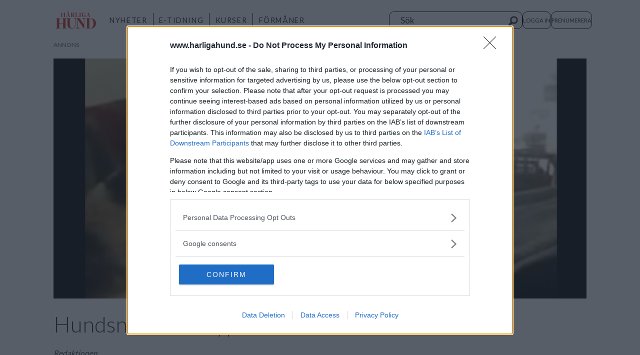

--- FILE ---
content_type: text/html; charset=UTF-8
request_url: https://www.harligahund.se/traning/hundsnack-via-skype/133400
body_size: 15072
content:
<!DOCTYPE html>
<html lang="sv-SE" dir="ltr" class="resp_fonts">

    <head>
                
                <script type="module">
                    import { ClientAPI } from '/view-resources/baseview/public/common/ClientAPI/index.js?v=1768293024-L4';
                    window.labClientAPI = new ClientAPI({
                        pageData: {
                            url: 'https://www.harligahund.se/traning/hundsnack-via-skype/133400',
                            pageType: 'article',
                            pageId: '133400',
                            section: 'träning',
                            title: 'Hundsnack via Skype',
                            seotitle: 'Hundsnack via Skype',
                            sometitle: 'Hundsnack via Skype',
                            description: '',
                            seodescription: '',
                            somedescription: '\"Aooo, vad vi har mycket att prata om! Visst, Skype är bra, men det är en evig tur att vi ses på höstlovet och kan snacka vidare. Längtar så!\"',
                            device: 'desktop',
                            cmsVersion: '4.2.15',
                            contentLanguage: 'sv-SE',
                            published: '2014-10-07T12:19:15.000Z',
                            tags: ["träning", "filmer"],
                            bylines: ["Redaktionen null"],
                            site: {
                                domain: 'https://www.harligahund.se',
                                id: '2',
                                alias: 'harligahund'
                            }
                            // Todo: Add paywall info ...
                        },
                        debug: false
                    });
                </script>

                <title>Hundsnack via Skype</title>
                <meta name="title" content="Hundsnack via Skype">
                <meta name="description" content="">
                <meta http-equiv="Content-Type" content="text/html; charset=utf-8">
                <link rel="canonical" href="https://www.harligahund.se/traning/hundsnack-via-skype/133400">
                <meta name="viewport" content="width=device-width, initial-scale=1">
                
                <meta property="og:type" content="article">
                <meta property="og:title" content="Hundsnack via Skype">
                <meta property="og:description" content="'Aooo, vad vi har mycket att prata om! Visst, Skype är bra, men det är en evig tur att vi ses på höstlovet och kan snacka vidare. Längtar så!'">
                <meta property="article:published_time" content="2014-10-07T12:19:15.000Z">
                <meta property="article:modified_time" content="2014-10-07T12:19:15.000Z">
                <meta property="article:author" content="Redaktionen ">
                <meta property="article:tag" content="träning">
                <meta property="article:tag" content="filmer">
                <meta property="og:image" content="https://image.harligahund.se/133488.jpg?imageId=133488&panox=0&panoy=0&panow=0&panoh=0&width=1200&height=683">
                <meta property="og:image:width" content="1200">
                <meta property="og:image:height" content="684">
                <meta name="twitter:card" content="summary_large_image">
                
                <meta name="twitter:title" content="Hundsnack via Skype">
                <meta name="twitter:description" content="'Aooo, vad vi har mycket att prata om! Visst, Skype är bra, men det är en evig tur att vi ses på höstlovet och kan snacka vidare. Längtar så!'">
                <meta name="twitter:image" content="https://image.harligahund.se/133488.jpg?imageId=133488&panox=0&panoy=0&panow=0&panoh=0&width=1200&height=683">
                <link rel="alternate" type="application/json+oembed" href="https://www.harligahund.se/traning/hundsnack-via-skype/133400?lab_viewport=oembed">

                
                <script async src="https://talk.hyvor.com/embed/embed.js" type="module"></script><script src="https://script.unseald.com/radar.js"></script>
                
                
                <meta property="og:url" content="https://www.harligahund.se/traning/hundsnack-via-skype/133400">
                        <link type="image/png" rel="icon" href="/view-resources/dachser2/public/harligahund/favicon.ico">
                        <link type="image/png" rel="icon" sizes="16x16" href="/view-resources/dachser2/public/harligahund/favicon-16x16.png">
                        <link type="image/png" rel="icon" sizes="32x32" href="/view-resources/dachser2/public/harligahund/favicon-32x32.png">
                        <link type="image/png" rel="icon" sizes="192x192" href="/view-resources/dachser2/public/harligahund/android-chrome-192x192.png">
                        <link type="image/png" rel="icon" sizes="512x512" href="/view-resources/dachser2/public/harligahund/android-chrome-512x512.png">
                        <link type="image/png" rel="apple-touch-icon" sizes="180x180" href="/view-resources/dachser2/public/harligahund/apple-touch-icon.png">
                    
                <link href="https://fonts.googleapis.com/css?family=Merriweather:300,400,700,900" rel="stylesheet"  media="print" onload="this.media='all'" >
                <link rel="stylesheet" href="/view-resources/view/css/grid.css?v=1768293024-L4">
                <link rel="stylesheet" href="/view-resources/view/css/main.css?v=1768293024-L4">
                <link rel="stylesheet" href="/view-resources/view/css/colors.css?v=1768293024-L4">
                <link rel="stylesheet" href="/view-resources/view/css/print.css?v=1768293024-L4" media="print">
                <link rel="stylesheet" href="/view-resources/view/css/foundation-icons/foundation-icons.css?v=1768293024-L4">
                <link rel="stylesheet" href="/view-resources/view/css/site/harligahund.css?v=1768293024-L4">
                <style data-key="custom_properties">
                    :root{--primary: rgba(0,0,0,1);--secondary: rgba(255,255,255,1);--tertiary: rgba(243,35,58,1);--bg-primary: rgba(255,255,255,1);--bg-secondary: rgba(0,0,0,1);--bg-tertiary: rgba(243,35,58,1);--bg-quaternary: rgba(242,241,241,1);}
                </style>
                <style data-key="background_colors">
                    .bg-primary {background-color: rgba(255,255,255,1);}.bg-secondary {background-color: rgba(0,0,0,1);color: #fff;}.bg-tertiary {background-color: rgba(243,35,58,1);color: #fff;}.bg-quaternary {background-color: rgba(242,241,241,1);}@media (max-width: 1023px) { .color_mobile_bg-primary {background-color: rgba(255,255,255,1);}}@media (max-width: 1023px) { .color_mobile_bg-secondary {background-color: rgba(0,0,0,1);color: #fff;}}@media (max-width: 1023px) { .color_mobile_bg-tertiary {background-color: rgba(243,35,58,1);color: #fff;}}@media (max-width: 1023px) { .color_mobile_bg-quaternary {background-color: rgba(242,241,241,1);}}
                </style>
                <style data-key="background_colors_opacity">
                    .bg-primary.op-bg_20 {background-color: rgba(255, 255, 255, 0.2);}.bg-primary.op-bg_40 {background-color: rgba(255, 255, 255, 0.4);}.bg-primary.op-bg_60 {background-color: rgba(255, 255, 255, 0.6);}.bg-primary.op-bg_80 {background-color: rgba(255, 255, 255, 0.8);}.bg-secondary.op-bg_20 {background-color: rgba(0, 0, 0, 0.2);color: #fff;}.bg-secondary.op-bg_40 {background-color: rgba(0, 0, 0, 0.4);color: #fff;}.bg-secondary.op-bg_60 {background-color: rgba(0, 0, 0, 0.6);color: #fff;}.bg-secondary.op-bg_80 {background-color: rgba(0, 0, 0, 0.8);color: #fff;}.bg-tertiary.op-bg_20 {background-color: rgba(243, 35, 58, 0.2);color: #fff;}.bg-tertiary.op-bg_40 {background-color: rgba(243, 35, 58, 0.4);color: #fff;}.bg-tertiary.op-bg_60 {background-color: rgba(243, 35, 58, 0.6);color: #fff;}.bg-tertiary.op-bg_80 {background-color: rgba(243, 35, 58, 0.8);color: #fff;}.bg-quaternary.op-bg_20 {background-color: rgba(242, 241, 241, 0.2);}.bg-quaternary.op-bg_40 {background-color: rgba(242, 241, 241, 0.4);}.bg-quaternary.op-bg_60 {background-color: rgba(242, 241, 241, 0.6);}.bg-quaternary.op-bg_80 {background-color: rgba(242, 241, 241, 0.8);}@media (max-width: 1023px) { .color_mobile_bg-primary.op-bg_20 {background-color: rgba(255, 255, 255, 0.2);}}@media (max-width: 1023px) { .color_mobile_bg-primary.op-bg_40 {background-color: rgba(255, 255, 255, 0.4);}}@media (max-width: 1023px) { .color_mobile_bg-primary.op-bg_60 {background-color: rgba(255, 255, 255, 0.6);}}@media (max-width: 1023px) { .color_mobile_bg-primary.op-bg_80 {background-color: rgba(255, 255, 255, 0.8);}}@media (max-width: 1023px) { .color_mobile_bg-secondary.op-bg_20 {background-color: rgba(0, 0, 0, 0.2);color: #fff;}}@media (max-width: 1023px) { .color_mobile_bg-secondary.op-bg_40 {background-color: rgba(0, 0, 0, 0.4);color: #fff;}}@media (max-width: 1023px) { .color_mobile_bg-secondary.op-bg_60 {background-color: rgba(0, 0, 0, 0.6);color: #fff;}}@media (max-width: 1023px) { .color_mobile_bg-secondary.op-bg_80 {background-color: rgba(0, 0, 0, 0.8);color: #fff;}}@media (max-width: 1023px) { .color_mobile_bg-tertiary.op-bg_20 {background-color: rgba(243, 35, 58, 0.2);color: #fff;}}@media (max-width: 1023px) { .color_mobile_bg-tertiary.op-bg_40 {background-color: rgba(243, 35, 58, 0.4);color: #fff;}}@media (max-width: 1023px) { .color_mobile_bg-tertiary.op-bg_60 {background-color: rgba(243, 35, 58, 0.6);color: #fff;}}@media (max-width: 1023px) { .color_mobile_bg-tertiary.op-bg_80 {background-color: rgba(243, 35, 58, 0.8);color: #fff;}}@media (max-width: 1023px) { .color_mobile_bg-quaternary.op-bg_20 {background-color: rgba(242, 241, 241, 0.2);}}@media (max-width: 1023px) { .color_mobile_bg-quaternary.op-bg_40 {background-color: rgba(242, 241, 241, 0.4);}}@media (max-width: 1023px) { .color_mobile_bg-quaternary.op-bg_60 {background-color: rgba(242, 241, 241, 0.6);}}@media (max-width: 1023px) { .color_mobile_bg-quaternary.op-bg_80 {background-color: rgba(242, 241, 241, 0.8);}}
                </style>
                <style data-key="border_colors">
                    .border-bg-primary{--border-color: var(--bg-primary);}.mobile_border-bg-primary{--mobile-border-color: var(--bg-primary);}.border-bg-secondary{--border-color: var(--bg-secondary);}.mobile_border-bg-secondary{--mobile-border-color: var(--bg-secondary);}.border-bg-tertiary{--border-color: var(--bg-tertiary);}.mobile_border-bg-tertiary{--mobile-border-color: var(--bg-tertiary);}.border-bg-quaternary{--border-color: var(--bg-quaternary);}.mobile_border-bg-quaternary{--mobile-border-color: var(--bg-quaternary);}
                </style>
                <style data-key="font_colors">
                    .primary {color: rgba(0,0,0,1) !important;}.secondary {color: rgba(255,255,255,1) !important;}.tertiary {color: rgba(243,35,58,1) !important;}@media (max-width: 1023px) { .color_mobile_primary {color: rgba(0,0,0,1) !important;}}@media (max-width: 1023px) { .color_mobile_secondary {color: rgba(255,255,255,1) !important;}}@media (max-width: 1023px) { .color_mobile_tertiary {color: rgba(243,35,58,1) !important;}}
                </style>
                <style data-key="image_gradient">
                    .image-gradient-bg-primary{--background-color: var(--bg-primary);}.color_mobile_image-gradient-bg-primary{--mobile-background-color: var(--bg-primary);}.image-gradient-bg-secondary{--background-color: var(--bg-secondary);}.color_mobile_image-gradient-bg-secondary{--mobile-background-color: var(--bg-secondary);}.image-gradient-bg-tertiary{--background-color: var(--bg-tertiary);}.color_mobile_image-gradient-bg-tertiary{--mobile-background-color: var(--bg-tertiary);}.image-gradient-bg-quaternary{--background-color: var(--bg-quaternary);}.color_mobile_image-gradient-bg-quaternary{--mobile-background-color: var(--bg-quaternary);}
                </style>
                <style data-key="custom_css_variables">
                :root {
                    --lab_page_width: 1088px;
                    --lab_columns_gutter: 11px;
                    --space-top: 120;
                    --space-top-adnuntiusAd: 120;
                }

                @media(max-width: 767px) {
                    :root {
                        --lab_columns_gutter: 10px;
                    }
                }

                @media(min-width: 767px) {
                    :root {
                    }
                }
                </style>
<script src="/view-resources/public/common/JWTCookie.js?v=1768293024-L4"></script>
<script src="/view-resources/public/common/Paywall.js?v=1768293024-L4"></script>
                <script>
                window.Dac = window.Dac || {};
                (function () {
                    if (navigator) {
                        window.Dac.clientData = {
                            language: navigator.language,
                            userAgent: navigator.userAgent,
                            innerWidth: window.innerWidth,
                            innerHeight: window.innerHeight,
                            deviceByMediaQuery: getDeviceByMediaQuery(),
                            labDevice: 'desktop', // Device from labrador
                            device: 'desktop', // Device from varnish
                            paywall: {
                                isAuthenticated: isPaywallAuthenticated(),
                                toggleAuthenticatedContent: toggleAuthenticatedContent,
                                requiredProducts: [],
                            },
                            page: {
                                id: '133400',
                                extId: 'harligahund-9421'
                            },
                            siteAlias: 'harligahund',
                            debug: window.location.href.includes('debug=1')
                        };
                        function getDeviceByMediaQuery() {
                            if (window.matchMedia('(max-width: 767px)').matches) return 'mobile';
                            if (window.matchMedia('(max-width: 1023px)').matches) return 'tablet';
                            return 'desktop';
                        }

                        function isPaywallAuthenticated() {
                            if (window.Dac && window.Dac.JWTCookie) {
                                var JWTCookie = new Dac.JWTCookie({ debug: false });
                                return JWTCookie.isAuthenticated();
                            }
                            return false;
                        }

                        function toggleAuthenticatedContent(settings) {
                            if (!window.Dac || !window.Dac.Paywall) {
                                return;
                            }
                            var Paywall = new Dac.Paywall();
                            var updateDOM = Paywall.updateDOM;

                            if(settings && settings.displayUserName) {
                                var userName = Paywall.getUserName().then((userName) => {
                                    updateDOM(userName !== false, userName, settings.optionalGreetingText);
                                });
                            } else {
                                updateDOM(window.Dac.clientData.paywall.isAuthenticated);
                            }
                        }
                    }
                }());
                </script>

                    <script type="module" src="/view-resources/baseview/public/common/baseview/moduleHandlers.js?v=1768293024-L4" data-cookieconsent="ignore"></script>
<!-- DataLayer -->
<script>

    var dataLayerData = {};

        dataLayerData['article-title'] = 'Hundsnack via Skype';

    dataLayer = [dataLayerData];
</script><!-- Global site tag (gtag.js) - Google Analytics -->
<script async src="https://www.googletagmanager.com/gtag/js?id=G-LGLNVYG6YN"></script>
<script>
    window.dataLayer = window.dataLayer || [];
    function gtag(){dataLayer.push(arguments);}
    gtag('js', new Date());
    gtag('config', 'G-LGLNVYG6YN');
</script><!-- Google Tag Manager -->
<script>
    window.dataLayer = window.dataLayer || [];
</script>
<script>(function(w,d,s,l,i){w[l]=w[l]||[];w[l].push({'gtm.start':
new Date().getTime(),event:'gtm.js'});var f=d.getElementsByTagName(s)[0],
j=d.createElement(s),dl=l!='dataLayer'?'&l='+l:'';j.async=true;j.src=
'https://www.googletagmanager.com/gtm.js?id='+i+dl;f.parentNode.insertBefore(j,f);
})(window,document,'script','dataLayer','GTM-TDCZHGKV');</script>

                                <script src="https://ads.holid.io/auto/harligahund.se/holid.js" defer></script>
                <link href="https://fonts.googleapis.com/css?family=Lato:regular,300,700" rel="stylesheet"  media="print" onload="this.media='all'" >
                <link href="https://fonts.googleapis.com/css?family=DM+Serif+Display:regular" rel="stylesheet"  media="print" onload="this.media='all'" >
                <style id="dachser-vieweditor-styles">
                    body { font-family: "Lato"; font-weight: normal; font-style: normal; }
                    .bodytext { font-family: "Lato"; font-weight: normal; font-style: normal; }
                    header#nav, header.pageHeader { font-family: "Lato"; font-weight: normal; font-style: normal; }
                    .bodytext > h2 { font-family: "Lato"; font-weight: normal; font-style: normal; }
                    .font-Lato { font-family: "Lato" !important; }
                    .font-Lato.font-weight-normal { font-weight: normal !important; }
                    .font-Lato.font-weight-light { font-weight: 300 !important; }
                    .font-Lato.font-weight-bold { font-weight: 700 !important; }
                    .font-DMSerifDisplay { font-family: "DM Serif Display" !important; }
                    .font-DMSerifDisplay.font-weight-normal { font-weight: normal !important; }
                </style>
                <style id="css_variables"></style>
                <script>
                    window.dachserData = {
                        _data: {},
                        _instances: {},
                        get: function(key) {
                            return dachserData._data[key] || null;
                        },
                        set: function(key, value) {
                            dachserData._data[key] = value;
                        },
                        push: function(key, value) {
                            if (!dachserData._data[key]) {
                                dachserData._data[key] = [];
                            }
                            dachserData._data[key].push(value);
                        },
                        setInstance: function(key, identifier, instance) {
                            if (!dachserData._instances[key]) {
                                dachserData._instances[key] = {};
                            }
                            dachserData._instances[key][identifier] = instance;
                        },
                        getInstance: function(key, identifier) {
                            return dachserData._instances[key] ? dachserData._instances[key][identifier] || null : null;
                        },
                        reflow: () => {}
                    };
                </script>
                

                <script type="application/ld+json">
                [{"@context":"http://schema.org","@type":"WebSite","name":"harligahund","url":"https://www.harligahund.se"},{"@context":"https://schema.org","@type":"NewsArticle","headline":"Hundsnack via Skype","description":"","mainEntityOfPage":{"@id":"https://www.harligahund.se/traning/hundsnack-via-skype/133400"},"availableLanguage":[{"@type":"Language","alternateName":"sv-SE"}],"image":["https://image.harligahund.se/?imageId=133488&width=1200"],"keywords":"träning, filmer","author":[{"@type":"Person","name":"Redaktionen null"}],"publisher":{"@type":"Organization","name":"harligahund","logo":{"@type":"ImageObject","url":"/view-resources/dachser2/public/harligahund/HH_LOGO.svg"}},"datePublished":"2014-10-07T12:19:15.000Z","dateModified":"2014-10-07T12:19:15.000Z"}]
                </script>                
                <script >// Lets us show the users as "logged inn" even if they have no active subscriptions
window.Dac.clientData.paywall.toggleAuthenticatedContent = function() {
    const uniteAuthenticated = document.cookie.split(';').some((item) => item.trim().startsWith('Paywall-Subscriber='));
    if (!window.Dac || !window.Dac.Paywall) return;
    var Paywall = new Dac.Paywall();
    var updateDOM = Paywall.updateDOM;
    updateDOM(uniteAuthenticated);
}</script>
                
                



        <meta property="article:section" content="träning">
<script>
var k5aMeta = { "paid": 0, "author": ["Redaktionen null"], "tag": ["träning", "filmer"], "title": "Hundsnack via Skype", "teasertitle": "Hundsnack via Skype", "kicker": "", "url": "https://www.harligahund.se/a/133400", "login": (Dac.clientData.paywall.isAuthenticated ? 1 : 0), "subscriber": (Dac.clientData.paywall.isAuthenticated ? 1 : 0), "subscriberId": (Dac.clientData.subscriberId ? `"${ Dac.clientData.subscriberId }"` : "") };
</script>
                <script src="//cl.k5a.io/6156b8c81b4d741e051f44c2.js" async></script>

                <script src="https://cl-eu6.k5a.io/66f28aa54d93c57620548c52.js" async></script>

        <style>
            :root {
                
                
            }
        </style>
        
        
    </head>

    <body class="l4 article site_harligahund section_träning"
        
        
        >

<!-- Google Tag Manager (noscript) -->
<noscript><iframe src="https://www.googletagmanager.com/ns.html?id=GTM-TDCZHGKV"
height="0" width="0" style="display:none;visibility:hidden"></iframe></noscript>
<!-- End Google Tag Manager (noscript) -->        
        <script>
        document.addEventListener("DOMContentLoaded", (event) => {
            setScrollbarWidth();
            window.addEventListener('resize', setScrollbarWidth);
        });
        function setScrollbarWidth() {
            const root = document.querySelector(':root');
            const width = (window.innerWidth - document.body.offsetWidth < 21) ? window.innerWidth - document.body.offsetWidth : 15;
            root.style.setProperty('--lab-scrollbar-width', `${ width }px`);
        }
        </script>

        
        <a href="#main" class="skip-link">Jump to main content</a>

        <header class="pageElement pageHeader">
    <div class="section">
    <div class="row mainrow">
<figure class="logo">
    <a href=" //harligahund.se" aria-label="Gå till startsida">
        <img src="/view-resources/dachser2/public/harligahund/HH_LOGO.svg"
            alt="Gå till startsida. Logo, harligahund.se"
            width="80"
            >
    </a>
</figure>
<nav class="navigation mainMenu dac-hidden-desktop-down">
	<ul class="menu-list">
			<li class="first-list-item ">
				<a href="/tag/nyheter" target="_self">NYHETER</a>
			</li>
			<li class="first-list-item ">
				<a href="https://etidning.harligahund.se/search?title=all" target="_self">E-TIDNING</a>
			</li>
			<li class="first-list-item ">
				<a href="/harliga-kurser" target="_self">KURSER</a>
			</li>
			<li class="first-list-item ">
				<a href="/erbjudanden" target="_self">FÖRMÅNER</a>
			</li>
	</ul>
</nav>



	<script>
		(function () {
			const menuLinks = document.querySelectorAll(`nav.mainMenu ul li a`);
			for (let i = 0; i < menuLinks.length; i++) {
				const link = menuLinks[i].pathname;
				if (link === window.location.pathname) {
					menuLinks[i].parentElement.classList.add('lab-link-active');
				} else {
					menuLinks[i].parentElement.classList.remove('lab-link-active');
				}
			}
		})();
	</script>

<div data-id="pageElements-6" class="search visible dac-hidden-desktop-down">

        <button class="search-button" aria-label="Sök" >
                <i class="open fi-magnifying-glass"></i>
                <i class="close fi-x"></i>
        </button>

    <form class="search-container" action="/cse" method="get" role="search">
        <label for="search-input-6" class="visuallyhidden">Sök</label>
        <input type="text" id="search-input-6" name="q" placeholder="Sök">
    </form>
</div>

    <script>
        if (document.querySelector('[data-id="pageElements-6"] .search-button')) {
            document.querySelector('[data-id="pageElements-6"] .search-button').addEventListener('click', (event) => {
                document.querySelector('[data-id="pageElements-6"] .search-container').submit();
            }, false);
        }
    </script>
<nav class="navigation topBarMenu">
	<ul class="menu-list">
			<li class="first-list-item dac-paywall-not-authenticated">
				<a href="https://api.harligahund.se/paywall/login?&siteAlias=harligahund&&siteId=22&contentUrl=https%3A%2F%2Fharligahund.se%2F" target="_self">LOGGA IN</a>
			</li>
			<li class="first-list-item dac-paywall-authenticated">
				<a href="https://3fmediagroup.portal.worldoftulo.com/" target="_self">MIN SIDA</a>
			</li>
			<li class="first-list-item dac-paywall-not-authenticated">
				<a href="https://prenumerera.3fmediagroup.com/3f_marketplace_standard/hh_marketplace?utm_source=harligahund&utm_medium=prenumerera&utm_campaign=standard" target="_self">PRENUMERERA</a>
			</li>
			<li class="first-list-item dac-paywall-authenticated">
				<a href="https://api.harligahund.se/paywall/logout?&siteAlias=harligahund&contentUrl=https%3A%2F%2Fwww.harligahund.se%2F" target="_self">LOGGA UT</a>
			</li>
	</ul>
</nav>



	<script>
		(function () {
			const menuLinks = document.querySelectorAll(`nav.topBarMenu ul li a`);
			for (let i = 0; i < menuLinks.length; i++) {
				const link = menuLinks[i].pathname;
				if (link === window.location.pathname) {
					menuLinks[i].parentElement.classList.add('lab-link-active');
				} else {
					menuLinks[i].parentElement.classList.remove('lab-link-active');
				}
			}
		})();
	</script>

<div class="hamburger to-be-expanded dac-hidden-desktop-up" data-id="pageElements-8">
    <div class="positionRelative">
        <span class="hamburger-button hamburger-expander ">
            <button class="burger-btn" aria-label="Öppna menyn" aria-expanded="false" aria-controls="hamburger-container" aria-haspopup="menu">
                    <i class="open fi-list"></i>
                    <i class="close fi-x"></i>
            </button>
        </span>
            <div class="hamburger-container" id="hamburger-container">        
                <div data-id="pageElements-9" class="search visible">

        <button class="search-button" aria-label="Sök" >
                <i class="open fi-magnifying-glass"></i>
                <i class="close fi-x"></i>
        </button>

    <form class="search-container" action="/cse" method="get" role="search">
        <label for="search-input-9" class="visuallyhidden">Sök</label>
        <input type="text" id="search-input-9" name="q" placeholder="Sök">
    </form>
</div>

    <script>
        if (document.querySelector('[data-id="pageElements-9"] .search-button')) {
            document.querySelector('[data-id="pageElements-9"] .search-button').addEventListener('click', (event) => {
                document.querySelector('[data-id="pageElements-9"] .search-container').submit();
            }, false);
        }
    </script>
<nav class="navigation dropdownMenu">
	<ul class="menu-list">
			<li class="first-list-item ">
				<a href="/tag/nyheter" target="_self">NYHETER</a>
			</li>
			<li class="first-list-item ">
				<a href="/tag/hälsa" target="_self">HÄLSA</a>
			</li>
			<li class="first-list-item ">
				<a href="/tag/träning" target="_self">TRÄNING</a>
			</li>
			<li class="first-list-item ">
				<a href="https://etidning.harligahund.se/search?title=all" target="_self">E-TIDNING</a>
			</li>
			<li class="first-list-item dac-hidden-desktop-up">
				<a href="/återförsäljare" target="_self">ÅTERFÖRSÄLJARE</a>
			</li>
			<li class="first-list-item ">
				<a href="/harliga-kurser" target="_self">KURSER</a>
			</li>
	</ul>
</nav>



	<script>
		(function () {
			const menuLinks = document.querySelectorAll(`nav.dropdownMenu ul li a`);
			for (let i = 0; i < menuLinks.length; i++) {
				const link = menuLinks[i].pathname;
				if (link === window.location.pathname) {
					menuLinks[i].parentElement.classList.add('lab-link-active');
				} else {
					menuLinks[i].parentElement.classList.remove('lab-link-active');
				}
			}
		})();
	</script>


            </div>
    </div>

</div>

<script>
    (function(){
        const burgerButton = document.querySelector('[data-id="pageElements-8"] .burger-btn');
        const dropdownCloseSection = document.querySelector('[data-id="pageElements-8"] .dropdown-close-section');

        function toggleDropdown() {
            // Toggle the expanded class and aria-expanded attribute
            document.querySelector('[data-id="pageElements-8"].hamburger.to-be-expanded').classList.toggle('expanded');
            burgerButton.setAttribute('aria-expanded', burgerButton.getAttribute('aria-expanded') === 'true' ? 'false' : 'true');
            burgerButton.setAttribute('aria-label', burgerButton.getAttribute('aria-expanded') === 'true' ? 'Stäng menyn' : 'Öppna menyn');

            // This doesn't seem to do anything? But there's styling dependent on it some places
            document.body.classList.toggle('hamburger-expanded');
        }

        // Called via the eventlistener - if the key is Escape, toggle the dropdown and remove the eventlistener
        function closeDropdown(e) {
            if(e.key === 'Escape') {
                toggleDropdown();
                // Set the focus back on the button when clicking escape, so the user can continue tabbing down
                // the page in a natural flow
                document.querySelector('[data-id="pageElements-8"] .burger-btn').focus();
                window.removeEventListener('keydown', closeDropdown);
            }
        }

        if(burgerButton) {
            burgerButton.addEventListener('click', function(e) {
                e.preventDefault();
                toggleDropdown();

                // If the menu gets expanded, add the eventlistener that will close it on pressing Escape
                // else, remove the eventlistener otherwise it will continue to listen for escape even if the menu is closed.
                if(document.querySelector('[data-id="pageElements-8"] .burger-btn').getAttribute('aria-expanded') === 'true') {
                    window.addEventListener('keydown', closeDropdown);
                } else {
                    window.removeEventListener('keydown', closeDropdown);
                }
            })
        }
        if (dropdownCloseSection) {
            dropdownCloseSection.addEventListener('click', function(e) {
                e.preventDefault();
                toggleDropdown();
            });
        }

        document.querySelectorAll('.hamburger .hamburger-expander, .hamburger .hamburger-container, .stop-propagation').forEach(function (element) {
            element.addEventListener('click', function (e) {
                e.stopPropagation();
            });
        });
    }());
</script>
</div>
<div class="row bottomrow dac-hidden-desktop-up">
<nav class="navigation mainMenu">
	<ul class="menu-list">
			<li class="first-list-item ">
				<a href="/tag/nyheter" target="_self">NYHETER</a>
			</li>
			<li class="first-list-item ">
				<a href="https://etidning.harligahund.se/search?title=all" target="_self">E-TIDNING</a>
			</li>
			<li class="first-list-item ">
				<a href="/harliga-kurser" target="_self">KURSER</a>
			</li>
			<li class="first-list-item ">
				<a href="/erbjudanden" target="_self">FÖRMÅNER</a>
			</li>
	</ul>
</nav>



	<script>
		(function () {
			const menuLinks = document.querySelectorAll(`nav.mainMenu ul li a`);
			for (let i = 0; i < menuLinks.length; i++) {
				const link = menuLinks[i].pathname;
				if (link === window.location.pathname) {
					menuLinks[i].parentElement.classList.add('lab-link-active');
				} else {
					menuLinks[i].parentElement.classList.remove('lab-link-active');
				}
			}
		})();
	</script>

<div data-id="pageElements-13" class="search to-be-expanded">

        <button class="search-button search-expander" aria-label="Sök"  aria-expanded="false" aria-controls="search-input-13" >
                <i class="open fi-magnifying-glass"></i>
                <i class="close fi-x"></i>
        </button>

    <form class="search-container" action="/cse" method="get" role="search">
        <label for="search-input-13" class="visuallyhidden">Sök</label>
        <input type="text" id="search-input-13" name="q" placeholder="Sök">
    </form>
</div>

        <script>
            // Do the check for the search button inside the if statement, so we don't set a global const if there are multiple search buttons
            if (document.querySelector('[data-id="pageElements-13"] .search-button')) {
                // Now we can set a const that is only available inside the if scope
                const searchButton = document.querySelector('[data-id="pageElements-13"] .search-button');
                searchButton.addEventListener('click', (event) => {
                    event.preventDefault();
                    event.stopPropagation();

                    // Toggle the expanded class on the search button and set the aria-expanded attribute.
                    searchButton.parentElement.classList.toggle('expanded');
                    searchButton.setAttribute('aria-expanded', searchButton.getAttribute('aria-expanded') === 'true' ? 'false' : 'true');
                    searchButton.setAttribute('aria-label', searchButton.getAttribute('aria-expanded') === 'true' ? 'Stäng sökningen' : 'Öppna sökning');

                    // Set focus to the input. 
                    // This might be dodgy due to moving focus automatically, but we'll keep it in for now.
                    if (searchButton.getAttribute('aria-expanded') === 'true') {
                        document.getElementById('search-input-13').focus();
                    }
                }, false);
            }

            if (document.getElementById('bonusButton')) {
                document.getElementById('bonusButton').addEventListener('click', (event) => {
                    document.querySelector('[data-id="pageElements-13"] .search-container').submit();
                }, false);
            }

            /*
                There should probably be some sort of sorting of the elements, so that if the search button is to the right,
                the tab order should be the input before the button.
                This is a job for future me.
            */
        </script>

</div>

</div>


    <script>
        (function () {
            if (!'IntersectionObserver' in window) { return;}

            var scrollEvents = scrollEvents || [];

            if (scrollEvents) {
                const domInterface = {
                    classList: {
                        remove: () => {},
                        add: () => {}
                    },
                    style: {
                        cssText: ''
                    }
                };
                scrollEvents.forEach(function(event) {
                    var callback = function (entries, observer) {
                        if (!entries[0]) { return; }
                        if (entries[0].isIntersecting) {
                            event.styles.forEach(function(item) {
                                (document.querySelector(item.selector) || domInterface).style.cssText = "";
                            });
                            event.classes.forEach(function(item) {
                                item.class.forEach(function(classname) {
                                    (document.querySelector(item.selector) || domInterface).classList.remove(classname);
                                });
                            });
                        } else {
                            event.styles.forEach(function(item) {
                                (document.querySelector(item.selector) || domInterface).style.cssText = item.style;
                            });
                            event.classes.forEach(function(item) {
                                item.class.forEach(function(classname) {
                                    (document.querySelector(item.selector) || domInterface).classList.add(classname);
                                });
                            });
                        }
                    };

                    var observer = new IntersectionObserver(callback, {
                        rootMargin: event.offset,
                        threshold: 1
                    });
                    var target = document.querySelector(event.target);
                    if (target) {
                        observer.observe(target);
                    }
                });
            }
        }());

        window.Dac.clientData.paywall.toggleAuthenticatedContent(); 
    </script>
</header>

        

        
                


        <section id="mainArticleSection" class="main article">
            <div data-element-guid="4a0a7745-20c9-44b3-b0c6-0fbf96a1def2" class="placeholder placement-top">
<div data-element-guid="9f9a18a9-6c79-4091-d1f0-362e25f58958" class="column google-ad small-12 large-12 small-abs-12 large-abs-12 display-label"  style="">

            <span class="ad-label">Annons</span>
            <div class="holidAds adunit" ></div>
</div>

</div>
            <main class="pageWidth">
                <article class=" "
                    
                >

                    <section class="main article k5a-article" id="main">

                            <div></div>
<script>
(function() {
    let windowUrl = window.location.href;
    windowUrl = windowUrl.substring(windowUrl.indexOf('?') + 1);
    let messageElement = document.querySelector('.shareableMessage');
    if (windowUrl && windowUrl.includes('code') && windowUrl.includes('expires')) {
        messageElement.style.display = 'block';
    } 
})();
</script>


                        <div data-element-guid="11cb9d8f-a7cf-49e8-bc2c-eaf21ebb4c61" class="articleHeader column">

    




    <div class="media">
            
            <figure data-element-guid="1d1e4389-6de1-4c96-c93a-26ddefdb6d53" class="headerImage">
    <div class="img fullwidthTarget">
        <picture>
            <source srcset="https://image.harligahund.se/133488.webp?imageId=133488&width=2116&height=954&format=webp" 
                width="1058"
                height="477"
                media="(min-width: 768px)"
                type="image/webp">    
            <source srcset="https://image.harligahund.se/133488.webp?imageId=133488&width=2116&height=954&format=jpg" 
                width="1058"
                height="477"
                media="(min-width: 768px)"
                type="image/jpeg">    
            <source srcset="https://image.harligahund.se/133488.webp?imageId=133488&width=960&height=432&format=webp" 
                width="480"
                height="216"
                media="(max-width: 767px)"
                type="image/webp">    
            <source srcset="https://image.harligahund.se/133488.webp?imageId=133488&width=960&height=432&format=jpg" 
                width="480"
                height="216"
                media="(max-width: 767px)"
                type="image/jpeg">    
            <img src="https://image.harligahund.se/133488.webp?imageId=133488&width=960&height=432&format=jpg"
                width="480"
                height="216"
                title="Hundsnack via Skype"
                alt="Hundsnack via Skype" 
                
                style=""    
                >
        </picture>        
        
    </div>
    
</figure>

            
            
            
            
            
            
            
            
            
            
            
        <div class="floatingText"></div>
    </div>





    <h1 class="headline mainTitle " style="">Hundsnack via Skype</h1>


        <div data-element-guid="d7d3e624-1b44-4eb2-a5f1-8305ab3405c2" class="meta">
    

    <div class="bylines">
        <div data-element-guid="17de07ca-f266-4f88-c612-812f9da466b0" class="byline column" itemscope itemtype="http://schema.org/Person">
    
    <div class="content">
            
        <address class="name">

                <span class="lab-hidden-byline-name" itemprop="name">Redaktionen </span>
                    <span class="firstname ">Redaktionen</span>
        </address>
    </div>
</div>

        
    </div>
    
    <div class="dates">
    
        <span class="dateGroup dateUnified">
            <span class="dateLabel"></span>
            <time datetime="2014-10-07T12:19:15.000Z" title=" 07 oktober 2014 - 14:19">07 oktober 2014 - 14:19</time>
        </span>
    </div>


    <div class="social">
            <a target="_blank" href="https://www.facebook.com/sharer.php?u=https%3A%2F%2Fwww.harligahund.se%2Ftraning%2Fhundsnack-via-skype%2F133400" class="fi-social-facebook" aria-label="Dela på Facebook"></a>
            <a target="_blank" href="https://twitter.com/intent/tweet?url=https%3A%2F%2Fwww.harligahund.se%2Ftraning%2Fhundsnack-via-skype%2F133400" class="fi-social-twitter" aria-label="Dela på X (Twitter)"></a>
            <a target="_blank" href="mailto:?subject=Hundsnack%20via%20Skype&body=%0Dhttps%3A%2F%2Fwww.harligahund.se%2Ftraning%2Fhundsnack-via-skype%2F133400" class="fi-mail" aria-label="Dela via e-post"></a>
    </div>



</div>

</div>


                        

                        
                        


                        

                        <div data-element-guid="d7d3e624-1b44-4eb2-a5f1-8305ab3405c2" class="bodytext large-12 small-12 medium-12">
    
    

    <h3>”Aooo, vad vi har mycket att prata om! Visst, Skype är bra, men det är en evig tur att vi ses på höstlovet och kan snacka vidare. Längtar så!.”<br> </h3>

    

    
</div>


                        


                        
<div data-element-guid="d7d3e624-1b44-4eb2-a5f1-8305ab3405c2" class="column articleFooter">
    <span class="tags">
        <a href="/tag/tr%C3%A4ning">träning</a>
        <a href="/tag/filmer">filmer</a>
    </span>
    
</div>


                        <div class="row social">
                            <div class="column large-12 small-12">
                                    <a target="_blank" href="https://www.facebook.com/sharer.php?u=https%3A%2F%2Fwww.harligahund.se%2Ftraning%2Fhundsnack-via-skype%2F133400" class="fi-social-facebook" aria-label="Dela på Facebook"></a>
                                    <a target="_blank" href="https://twitter.com/intent/tweet?url=https%3A%2F%2Fwww.harligahund.se%2Ftraning%2Fhundsnack-via-skype%2F133400" class="fi-social-twitter" aria-label="Dela på X (Twitter)"></a>
                                    <a target="_blank" href="mailto:?subject=Hundsnack%20via%20Skype&body=%0Dhttps%3A%2F%2Fwww.harligahund.se%2Ftraning%2Fhundsnack-via-skype%2F133400" class="fi-mail" aria-label="Dela via e-post"></a>
                            </div>
                        </div>

                    </section>
                    
                </article>
                <section class="related desktop-fullWidth mobile-fullWidth fullwidthTarget">
                <div data-element-guid="d13ccb59-ddd0-42d0-97f0-64423e03d32a" class="page-content"><div data-element-guid="630c33ca-a8ec-480d-c695-d0c41fac33be" class="row small-12 large-12" style=""><div data-element-guid="98c68367-bb05-4855-c44f-1a114def8c4a" class="column google-ad small-12 large-12 small-abs-12 large-abs-12 display-label large-12 small-12"  style="">

            <span class="ad-label">Annons</span>
            <div class="holidAds adunit" ></div>
</div>
</div>
<div data-element-guid="49770b7e-596d-4b18-a5e5-5d64e40a0c30" class="row small-12 large-12" style="">
<!-- placeholder(#1) -->
<div data-element-guid="107c245b-23e5-4ccf-b4de-a58dcfd7a819" class="front_rows small-12 large-12 small-abs-12 large-abs-12">
    
    <div class="content fullwidthTarget" style="">
            
            <div data-element-guid="31abe25e-adc8-46d1-a28b-86c6388b466b" class="row small-12 large-12" style=""><article data-element-guid="55c2e91c-adca-4d0b-8848-0796624fcaf0" class="column small-12 large-12 small-abs-12 large-abs-12 " data-site-alias="" data-section="" data-instance="1480529" itemscope>
    
    <div class="content" style="">
        
        <a itemprop="url" target="_blank" class="" href="https://prenumerera.3fmediagroup.com/standard_kampanj/hh_marketplace_sommar/hh_total_2025_premie?utm_source=harligahund&utm_medium=banner&utm_campaign=hh_sommarrea&source=harligahund&reference=banner" data-k5a-url="/a/null" rel="">


        <div class="media ">
                

                <figure data-element-guid="b1ffd409-6d96-40f2-9f68-b49fdda262ae" class="" >
    <div class="img fullwidthTarget">
        <picture>
            <source srcset="https://image.harligahund.se/1491726.webp?imageId=1491726&width=2116&height=656&format=webp" 
                width="1058"
                height="328"
                media="(min-width: 768px)"
                type="image/webp">    
            <source srcset="https://image.harligahund.se/1491726.webp?imageId=1491726&width=2116&height=656&format=jpg" 
                width="1058"
                height="328"
                media="(min-width: 768px)"
                type="image/jpeg">    
            <source srcset="https://image.harligahund.se/1491726.webp?imageId=1491726&width=960&height=298&format=webp" 
                width="480"
                height="149"
                media="(max-width: 767px)"
                type="image/webp">    
            <source srcset="https://image.harligahund.se/1491726.webp?imageId=1491726&width=960&height=298&format=jpg" 
                width="480"
                height="149"
                media="(max-width: 767px)"
                type="image/jpeg">    
            <img src="https://image.harligahund.se/1491726.webp?imageId=1491726&width=960&height=298&format=jpg"
                width="480"
                height="149"
                title=""
                alt="" 
                loading="lazy"
                style=""    
                >
        </picture>        
            </div>
    
</figure>

                
                
                
                
                
                
                
            
            <div class="floatingText">

                <div class="labels">
                </div>
            </div>
            

        </div>


        
            <p itemprop="description" 
    class="subtitle "
    style=""
    >
    Annons
</p>


        




        </a>

        <time itemprop="datePublished" datetime=""></time>
    </div>
</article>

<!-- placeholder(#1) -->
<div data-element-guid="1ebe2398-a963-4942-829e-9a871ad16ca7" class="column articlesByTag toplist small-12 large-12 small-abs-12 large-abs-12">
    
    <div class="content " style="">
                <h3 itemprop="headline" class="t15 tm15 bg-black color_mobile_bg-black hasTextPadding mobile-hasTextPadding">LÄS ÄVEN</h3>
        <p class="tags" style="margin-top: 0; padding-top: 0;"> 
        </p>
            <ul>
                <li>
                    <a href="/extra/hur-mycket-skydd-behover-din-hund-egentligen/1519075">
                        <img src="https://image.harligahund.se/?imageId=1519078&panow=100&panoh=100&panox=0&panoy=0&heightx=0&heightw=100&heighth=100&heighty=0&width=200&height=90&format=webp" loading="lazy">
                        <div class="text-container">                    
                            
                            <h4 class="abt-title">Hur mycket skydd behöver din hund egentligen</h4>
                            
                            
                        </div>
                    </a>
                </li>
            
                <li>
                    <a href="/halsa/veterinaren-svarar-min-hund-har-fukteksem-vad-ska-jag-gora/1500846">
                        <img src="https://image.harligahund.se/?imageId=1425379&panox=0&panow=100&panoh=100&panoy=0&heightx=0&heighty=0&heightw=100&heighth=100&width=200&height=90&format=webp" loading="lazy">
                        <div class="text-container">                    
                            
                            <h4 class="abt-title">Veterinären svarar: Min hund har fukteksem – vad ska jag göra?</h4>
                            
                            
                        </div>
                    </a>
                </li>
            
                <li>
                    <a href="/nyheter/ar-chihuahua-hundrasen-for-dig/1501089">
                        <img src="https://image.harligahund.se/?imageId=1501097&panox=0&panow=100&panoh=100&panoy=0&heightx=0&heighty=0&heightw=100&heighth=100&width=200&height=90&format=webp" loading="lazy">
                        <div class="text-container">                    
                            
                            <h4 class="abt-title">Är chihuahua hundrasen för dig?</h4>
                            
                            
                        </div>
                    </a>
                </li>
            </ul>
    </div>
</div>

</div>
<div data-element-guid="551c1e45-2d5c-4a40-8684-519e573795fc" class="row small-12 large-12" style=""><div data-element-guid="027617fa-fbaa-4271-98fd-ebadcdcda864" id="markup_1452785" class="markupbox column small-12 large-12 small-abs-12 large-abs-12">
    
    <div class="content fullwidthTarget" style="">

        

        

            <script>
var element = document.currentScript || document.querySelectorAll('script')[document.querySelectorAll('script').length-1];
window.__rpplc = window.__rpplc || [];
window.__rpplc.push({
 id: 'e8e416a13ae0ee9e',
 width: 1200,
 height: 450,
 gdpr_consent: '',
 cats: [],
 tags: [],
 numberOfAds: 3,
}, element);
</script>

        
        
    </div>
</div>
</div>
<div data-element-guid="cac05505-05c7-4e48-a0cb-5bf28e85ebee" class="row small-12 large-12" style=""><article data-element-guid="524440ad-1e59-4f04-843f-7e325ce46612" class="column small-12 large-12 small-abs-12 large-abs-12 " data-site-alias="harligahund" data-section="hälsa" data-instance="188243" itemscope>
    
    <div class="content" style="">
        
        <a itemprop="url" class="" href="https://www.harligahund.se/halsa/veterinaren-svarar-min-hund-har-fukteksem-vad-ska-jag-gora/1500846" data-k5a-url="https://www.harligahund.se/a/1500846" rel="">


        <div class="media ">
                

                <figure data-element-guid="2e0e2c10-87d8-4cf7-8d1b-d5b93098df9d" class="" >
    <div class="img fullwidthTarget">
        <picture>
            <source srcset="https://image.harligahund.se/1425379.jpg?imageId=1425379&panox=0.00&panoy=0.00&panow=100.00&panoh=100.00&heightx=0.00&heighty=0.00&heightw=100.00&heighth=100.00&width=2116&height=954&format=webp&format=webp" 
                width="1058"
                height="477"
                media="(min-width: 768px)"
                type="image/webp">    
            <source srcset="https://image.harligahund.se/1425379.jpg?imageId=1425379&panox=0.00&panoy=0.00&panow=100.00&panoh=100.00&heightx=0.00&heighty=0.00&heightw=100.00&heighth=100.00&width=2116&height=954&format=webp&format=jpg" 
                width="1058"
                height="477"
                media="(min-width: 768px)"
                type="image/jpeg">    
            <source srcset="https://image.harligahund.se/1425379.jpg?imageId=1425379&panox=0.00&panoy=0.00&panow=100.00&panoh=100.00&heightx=0.00&heighty=0.00&heightw=100.00&heighth=100.00&width=960&height=432&format=webp&format=webp" 
                width="480"
                height="216"
                media="(max-width: 767px)"
                type="image/webp">    
            <source srcset="https://image.harligahund.se/1425379.jpg?imageId=1425379&panox=0.00&panoy=0.00&panow=100.00&panoh=100.00&heightx=0.00&heighty=0.00&heightw=100.00&heighth=100.00&width=960&height=432&format=webp&format=jpg" 
                width="480"
                height="216"
                media="(max-width: 767px)"
                type="image/jpeg">    
            <img src="https://image.harligahund.se/1425379.jpg?imageId=1425379&panox=0.00&panoy=0.00&panow=100.00&panoh=100.00&heightx=0.00&heighty=0.00&heightw=100.00&heighth=100.00&width=960&height=432&format=webp&format=jpg"
                width="480"
                height="216"
                title="Veterinären svarar: Min hund har fukteksem – vad ska jag göra?"
                alt="" 
                loading="lazy"
                style=""    
                >
        </picture>        
            </div>
    
</figure>

                
                
                
                
                
                
                
            
            <div class="floatingText">

                <div class="labels">
                </div>
            </div>
            

        </div>


        
            <h2 itemprop="headline" 
    class="headline "
    style=""
    >Veterinären svarar: Min hund har fukteksem – vad ska jag göra?
</h2>
            <p itemprop="description" 
    class="subtitle t14"
    style=""
    >
    Hallå! Min hund flyger ner i vattnet så fort han får chansen. Nu har han fått fukteksem och vad borde jag göra åt det? Är det bara att vänta på att det ska läka eller finns det någon mirakelkur?
</p>


        




        </a>

        <time itemprop="datePublished" datetime="2025-08-13T07:23:00+02:00"></time>
    </div>
</article>
</div>
<div data-element-guid="a18e3670-4ab7-4bb3-8857-b9b991d9b323" class="row small-12 large-12" style=""><article data-element-guid="15c127de-d103-45cc-80f3-f8c32748b238" class="column small-12 large-6 small-abs-12 large-abs-6 " data-site-alias="harligahund" data-section="nyheter" data-instance="100101" itemscope>
    
    <div class="content" style="">
        
        <a itemprop="url" class="" href="https://www.harligahund.se/nyheter/ar-chihuahua-hundrasen-for-dig/1501089" data-k5a-url="https://www.harligahund.se/a/1501089" rel="">


        <div class="media ">
                

                <figure data-element-guid="bf0fd101-6cdb-4312-ae5e-4d10277c6559" class="" >
    <div class="img fullwidthTarget">
        <picture>
            <source srcset="https://image.harligahund.se/1501097.jpg?imageId=1501097&panox=0.00&panoy=0.00&panow=100.00&panoh=100.00&heightx=0.00&heighty=0.00&heightw=100.00&heighth=100.00&width=1048&height=472&format=webp&format=webp" 
                width="524"
                height="236"
                media="(min-width: 768px)"
                type="image/webp">    
            <source srcset="https://image.harligahund.se/1501097.jpg?imageId=1501097&panox=0.00&panoy=0.00&panow=100.00&panoh=100.00&heightx=0.00&heighty=0.00&heightw=100.00&heighth=100.00&width=1048&height=472&format=webp&format=jpg" 
                width="524"
                height="236"
                media="(min-width: 768px)"
                type="image/jpeg">    
            <source srcset="https://image.harligahund.se/1501097.jpg?imageId=1501097&panox=0.00&panoy=0.00&panow=100.00&panoh=100.00&heightx=0.00&heighty=0.00&heightw=100.00&heighth=100.00&width=960&height=432&format=webp&format=webp" 
                width="480"
                height="216"
                media="(max-width: 767px)"
                type="image/webp">    
            <source srcset="https://image.harligahund.se/1501097.jpg?imageId=1501097&panox=0.00&panoy=0.00&panow=100.00&panoh=100.00&heightx=0.00&heighty=0.00&heightw=100.00&heighth=100.00&width=960&height=432&format=webp&format=jpg" 
                width="480"
                height="216"
                media="(max-width: 767px)"
                type="image/jpeg">    
            <img src="https://image.harligahund.se/1501097.jpg?imageId=1501097&panox=0.00&panoy=0.00&panow=100.00&panoh=100.00&heightx=0.00&heighty=0.00&heightw=100.00&heighth=100.00&width=960&height=432&format=webp&format=jpg"
                width="480"
                height="216"
                title="Är chihuahua hundrasen för dig?"
                alt="" 
                loading="lazy"
                style=""    
                >
        </picture>        
            </div>
    
</figure>

                
                
                
                
                
                
                
            
            <div class="floatingText">

                <div class="labels">
                </div>
            </div>
            

        </div>


        
                <div itemprop="tags" class="tags"></div>
            <h2 itemprop="headline" 
    class="headline "
    style=""
    >Är chihuahua hundrasen för dig?
</h2>

        




        </a>

        <time itemprop="datePublished" datetime="2025-08-11T07:53:00+02:00"></time>
    </div>
</article>
<article data-element-guid="803eed6b-dcf0-4b96-86f9-510ae53b5569" class="column paywall small-12 large-6 small-abs-12 large-abs-6 " data-site-alias="harligahund" data-section="träning" data-instance="100103" itemscope>
    
    <div class="content" style="">
        
        <a itemprop="url" class="" href="https://www.harligahund.se/traning/hjalp-min-valp-ar-radd-for-allt-hundcoachen-svarar/1501029" data-k5a-url="https://www.harligahund.se/a/1501029" rel="">


        <div class="media ">
                

                <figure data-element-guid="479a2cf8-7742-4c9f-bda4-0f77487ad041" class="" >
    <div class="img fullwidthTarget">
        <picture>
            <source srcset="https://image.harligahund.se/1501069.jpg?imageId=1501069&panox=0.00&panoy=0.00&panow=100.00&panoh=100.00&heightx=0.00&heighty=0.00&heightw=100.00&heighth=100.00&width=1058&height=478&format=webp&format=webp" 
                width="529"
                height="239"
                media="(min-width: 768px)"
                type="image/webp">    
            <source srcset="https://image.harligahund.se/1501069.jpg?imageId=1501069&panox=0.00&panoy=0.00&panow=100.00&panoh=100.00&heightx=0.00&heighty=0.00&heightw=100.00&heighth=100.00&width=1058&height=478&format=webp&format=jpg" 
                width="529"
                height="239"
                media="(min-width: 768px)"
                type="image/jpeg">    
            <source srcset="https://image.harligahund.se/1501069.jpg?imageId=1501069&panox=0.00&panoy=0.00&panow=100.00&panoh=100.00&heightx=0.00&heighty=0.00&heightw=100.00&heighth=100.00&width=960&height=432&format=webp&format=webp" 
                width="480"
                height="216"
                media="(max-width: 767px)"
                type="image/webp">    
            <source srcset="https://image.harligahund.se/1501069.jpg?imageId=1501069&panox=0.00&panoy=0.00&panow=100.00&panoh=100.00&heightx=0.00&heighty=0.00&heightw=100.00&heighth=100.00&width=960&height=432&format=webp&format=jpg" 
                width="480"
                height="216"
                media="(max-width: 767px)"
                type="image/jpeg">    
            <img src="https://image.harligahund.se/1501069.jpg?imageId=1501069&panox=0.00&panoy=0.00&panow=100.00&panoh=100.00&heightx=0.00&heighty=0.00&heightw=100.00&heighth=100.00&width=960&height=432&format=webp&format=jpg"
                width="480"
                height="216"
                title="Hjälp! Min valp är rädd för allt: Hundcoachen svarar"
                alt="" 
                loading="lazy"
                style=""    
                >
        </picture>        
            </div>
    
</figure>

                
                
                
                
                
                
                
            
            <div class="floatingText">

                <div class="labels">
                </div>
            </div>
            
<div class="paywallLabel  ">Premium</div>

        </div>

<div class="paywallLabel  ">Premium</div>

        
            <h2 itemprop="headline" 
    class="headline "
    style=""
    >Hjälp! Min valp är rädd för allt: Hundcoachen svarar
</h2>

        




        </a>

        <time itemprop="datePublished" datetime="2025-08-09T07:52:00+02:00"></time>
    </div>
</article>
</div>

    </div>
</div>

</div>
</div>

                </section>
            </main>
            
            
        </section>

            <template class="definitionTemplate">
                <div class="definitionPopup">
                    <div class="definitionInfo">
                        <p></p>
                        <span></span>
                        <button class="definitionClose">&#10005;</button>
                    </div>
                </div>
            </template>


        <script>
                (function(){
                    const audioPlayers = document.querySelectorAll('.dacInlineAudio');
                    for (const audioPlayer of audioPlayers) {
                        window.dachserData.push('audioInline', audioPlayer);
                    }

                    window.onload = function() {
                        if (window.Dac && window.Dac.Definition) {
                            const definition = new Dac.Definition();
                            definition.setup();   
                        }
                    };
                })();
        </script>
            <script>
                window.lab_article_data = window.lab_article_data || {};
                if (lab_article_data[133400]) {
                    lab_article_data[133400].tagsString = 'träning,filmer';
                    lab_article_data[133400].section = 'träning';
                    lab_article_data[133400].pageType = 'article';
                } else {
                    lab_article_data[133400] = {
                        tagsString: 'träning,filmer'
                        , section: 'träning'
                        , pageType: 'article'
                    };
                    
                }
            </script>

        

<footer class="page">
    <div data-element-guid="78d494c9-9b1e-40e3-8b61-38e4421beded" class="row small-12 large-12" style=""><div data-element-guid="a0bca49d-fc7b-436e-9e90-048e2416b435" id="markup_1331253" class="markupbox column small-12 large-12 small-abs-12 large-abs-12">
    <style></style>
    <div class="content fullwidthTarget" style="">

        

        

            <style>
    .rulemailer-subscriber-form {
        font-family: Lato, Avenir, sans-serif;
        margin: auto;
        display: block; 
    }
    .rulemailer-subscriber-form .form-title {
        display: block; 
        font-weight: 700;
        line-height: 24px; 
        color: #000;
        font-size: 18px;
        margin-bottom: 8px; 
    }
    .rulemailer-subscriber-form input[type='email'] {
        box-sizing: border-box;
        display: block;
        margin-bottom: 12px;
        border-radius: 8px;
        padding: 9px 12px;
        border: 1px solid #E7E9EE;
        font-size: 14px;
        font-weight: 400;
        line-height: 20px;
        color: #0F0F1F; 
    }
    .rulemailer-subscriber-form .terms {
        font-size: 12px;
        display: inline; 
    }
    .rulemailer-subscriber-form .terms a {
        color: #3A36DB;
        text-decoration: underline; 
    }
</style>
 
<div class="rulemailer-subscriber-form">
<form id="rule-optin-form" action="https://app.rule.io/subscriber-form/subscriber" method="POST">
<input type="hidden" value="146876" name="tags[]">
<input type="hidden" name="token" value="fcbf6a97-f3028cb-d3bdaac-07209c3-47210fc-094">
<label class="form-title">Prenumerera på vårt nyhetsbrev?</label>
<input type="email" placeholder="E-postadress" name="rule_email" required="">
<div>
<input type="checkbox" name="confirmation" required="">
<span class="terms">Jag godkänner </span>
<a class="terms" href="https://www.3fmediagroup.com/policyvillkor/" target="_blank">Härliga Hunds villkor.</a>
</div>
<input type="hidden" name="language" value="111">
<button type="submit">Börja prenumerera!</button>
</form>
</div>
<br>

        
        
    </div>
</div>
</div>
<div data-element-guid="b501d9d6-2e92-4be9-a70b-25e172b4ca83" class="row-section desktop-space-outsideBottom-none mobile-space-outsideBottom-none bg-secondary color_mobile_bg-secondary hasContentPadding mobile-hasContentPadding" style="">
<div class="row small-12 large-12 desktop-space-outsideBottom-none mobile-space-outsideBottom-none bg-secondary color_mobile_bg-secondary hasContentPadding mobile-hasContentPadding" style=""><article data-element-guid="254881b2-f0c6-40c5-9cb4-a9d3667d2353" class="column small-12 large-2 small-abs-12 large-abs-2 " data-site-alias="" data-section="" data-instance="189570" itemscope>
    <style></style>
    <div class="content" style="">
        
        


        <div class="media ">
                

                
                <div class="graphic type_svg">
    <div class="img fullwidthTarget">
        <img src="https:&#x2F;&#x2F;www.harligahund.se&#x2F;files&#x2F;2024&#x2F;02&#x2F;15&#x2F;HH_LOGO.svg" loading="lazy" alt="" />
    </div>
</div>
                
                
                
                
                
                
            
            <div class="floatingText">

                <div class="labels">
                </div>
            </div>
            

        </div>


        

        




        

        <time itemprop="datePublished" datetime=""></time>
    </div>
</article>
<article data-element-guid="d9128320-3837-4bf8-a620-e1707268d488" class="column small-12 large-3 small-abs-12 large-abs-3 " data-site-alias="" data-section="" data-instance="189576" itemscope>
    <style></style>
    <div class="content" style="">
        
        


        <div class="media ">
            <div class="floatingText">

                <div class="labels">
                </div>
            </div>
            

        </div>


        
            <p itemprop="description" 
    class="subtitle t15 bg-secondary color_mobile_bg-secondary hasTextPadding mobile-hasTextPadding"
    style=""
    >
    <span data-lab-font_weight_desktop="font-weight-bold" class="font-weight-bold m-font-weight-bold">Ansvarig utgivare:<br></span>Emir Smajic <br><br><a href="mailto:red@harligahund.se">Maila redaktionen</a>
</p>


        




        

        <time itemprop="datePublished" datetime=""></time>
    </div>
</article>
<article data-element-guid="3fea6ebb-f738-4b09-aea3-c78a42f2ee3c" class="column small-12 large-4 small-abs-12 large-abs-4 " data-site-alias="" data-section="" data-instance="189577" itemscope>
    <style></style>
    <div class="content bg-secondary color_mobile_bg-secondary hasContentPadding mobile-hasContentPadding" style="">
        
        


        <div class="media ">
            <div class="floatingText">

                <div class="labels">
                </div>
            </div>
            

        </div>


        
            <p itemprop="description" 
    class="subtitle t14"
    style=""
    >
    <a href="https://www.3fmediagroup.com/annonsera/">Annonsera</a> <br><a href="https://www.3fmediagroup.com/karriar/">Lediga jobb</a> <br><a href="https://www.harligahund.se/prenumerera">Prenumerera</a> <br><a href="https://3fmediagroup.portal.worldoftulo.com/">Mina sidor</a> <br><a href="https://etidning.harligahund.se/search?title=all">E-Tidning</a><br><a href="https://www.harligahund.se/tag/extra">Extra</a>
</p>


        




        

        <time itemprop="datePublished" datetime=""></time>
    </div>
</article>
<article data-element-guid="708d14b2-019e-4ba8-8a95-6b0a67c7ba44" class="column small-12 large-3 small-abs-12 large-abs-3 " data-site-alias="" data-section="" data-instance="189578" itemscope>
    <style></style>
    <div class="content bg-secondary color_mobile_bg-secondary hasContentPadding mobile-hasContentPadding" style="">
        
        


        <div class="media ">
            <div class="floatingText">

                <div class="labels">
                </div>
            </div>
            

        </div>


        
            <p itemprop="description" 
    class="subtitle t14"
    style=""
    >
    <span data-lab-font_weight_desktop="font-weight-bold" class="font-weight-bold m-font-weight-bold">Kundservice</span><br>Telefon: 08 1283 26 10<br>Epost: <a href="mailto:kundservice@harligahund.se">kundservice@harligahund.se</a><br>Öppettider:&nbsp;&nbsp;<br>Tisdag, Onsdag och Fredag 9-12
<br><a href="https://www.harligahund.se/">Integritetsinställningar</a>
</p>


        




        

        <time itemprop="datePublished" datetime=""></time>
    </div>
</article>
</div>
</div>
<div data-element-guid="3c227ecc-dc0e-4f1f-906f-7d98c1f7f16e" class="row-section desktop-space-outsideBottom-none mobile-space-outsideBottom-none bg-secondary color_mobile_bg-secondary hasContentPadding mobile-hasContentPadding" style="">
<div class="row small-12 large-12 desktop-space-outsideBottom-none mobile-space-outsideBottom-none bg-secondary color_mobile_bg-secondary hasContentPadding mobile-hasContentPadding" style=""><div data-element-guid="70307bb9-bdd0-4bdc-98cd-c7dcba9d9cf3" id="markup_1332193" class="markupbox column mobile-movable-container small-12 large-12 small-abs-12 large-abs-12">
    <style></style>
    <div class="content fullwidthTarget mobile-movable-element color_mobile_no_bg_color align-right mobile_text_align_align-left" style="">

        

        

            <!--<a href="" style="color: white;" onclick="window.__tcfapi('displayConsentUi', 2, function() {} );return false;">Integritetsinställningar</a>-->

        
        
    </div>
</div>
</div>
</div>

</footer>



<script src="/view-resources/baseview/public/common/build/baseview_dependencies_dom.js?v=1768293024-L4" data-cookieconsent="ignore"></script>

        <script>
            window.dachserData.handlers = {
                parallax: function(item) {
                    if (window.Dac && window.Dac.Parallax) {
                        new Dac.Parallax(item);
                    } else {
                        console.warn('parallax: Missing required class Dac.Parallax. Content will not animate.');
                    }
                },
                swipehelper: function(item) {
                    if (window.Dac && window.Dac.SwipeHelper) {
                        var element = document.querySelector(item.selector);
                        if (!element) {
                            console.warn('SwipeHelper: Missing element for selector: "' + item.selector + '".');
                            return null;
                        }
                        return new Dac.SwipeHelper(element, item);
                    } else {
                        console.warn('SwipeHelper: Missing required function Dac.SwipeHelper.');
                        return null;
                    } 
                },
                readprogress: function(item) {
                    if (window.Dac && window.Dac.ReadProgress) {
                        var element = document.querySelector(item.selector);
                        if (!element) {
                            console.warn('ReadProgress: Missing element for selector: "' + item.selector + '".');
                            return;
                        }
                        new Dac.ReadProgress(element, item);
                    } else {
                        console.warn('ReadProgress: Missing required function Dac.ReadProgress.');
                    } 
                },
                tabnavigation: function(item) {
                    if (window.Dac && window.Dac.TabNavigation) {
                        new Dac.TabNavigation(item);
                    } else {
                        console.warn('TabNavigation: Missing required function Dac.Tabnavigation.');
                    } 
                },
                elementattributetoggler: function(item) {
                    if (window.Dac && window.Dac.ElementAttributeToggler) {
                        new Dac.ElementAttributeToggler(item);
                    } else {
                        console.warn('ElementAttributeToggler: Missing required class Dac.ElementAttributeToggler.');
                    } 
                },
                articlelists: (item) => {
                    if (window.Dac && window.Dac.ArticleLists) {
                        new Dac.ArticleLists(item);
                    } else {
                        console.warn('ElementAttributeToggler: Missing required class Dac.ArticleLists.');
                    }
                }
            };

            window.dachserData.execute = () => {
            
                // Parallax
                // Register each element requiering js-animations
                const parallaxQueue = window.dachserData.get('parallax') || [];
                parallaxQueue.forEach(item => {
                    window.dachserData.handlers.parallax(item);
                });
            
                // SwipeHelper, used by several components like ArticleScroller etc.
                // Register each element using SwipeHelper:
                const swipehelperQueue = window.dachserData.get('swipehelper') || [];
                swipehelperQueue.forEach(item => {
                    window.dachserData.setInstance(
                        'swipehelper',
                        item.selector,
                        window.dachserData.handlers.swipehelper(item)
                    );
                });

                // ReadProgress
                const readprogressQueue = window.dachserData.get('readprogress') || [];
                readprogressQueue.forEach(item => {
                    window.dachserData.handlers.readprogress(item);
                });
            
                // Tab-navigation
                const tabnavigationQueue = window.dachserData.get('tabnavigation') || [];
                tabnavigationQueue.forEach(item => {
                    window.dachserData.handlers.tabnavigation(item);
                });

                // ElementAttributeToggler
                const elementAttributeTogglerQueue = window.dachserData.get('elementattributetoggler') || [];
                elementAttributeTogglerQueue.forEach(item => {
                    window.dachserData.handlers.elementattributetoggler(item);
                });

                const articlelistsQueue = window.dachserData.get('articlelists') || [];
                articlelistsQueue.forEach(item => {
                    window.dachserData.handlers.articlelists(item);
                });
            };

            (function () {

                window.dachserData.execute();
            
            }());
        </script>



        
    </body>
</html>
